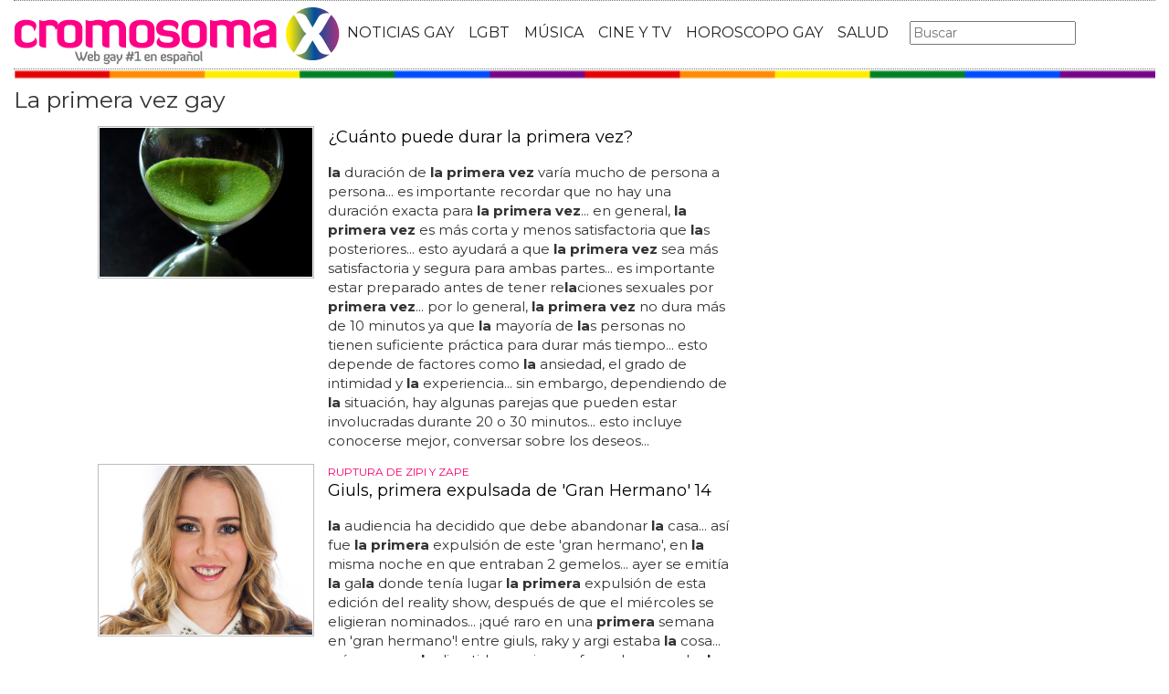

--- FILE ---
content_type: text/html; charset=utf-8
request_url: https://www.cromosomax.com/tag/la-primera-vez-gay
body_size: 11121
content:

<!DOCTYPE html>
<html lang="es">
    <head>
        <link rel="icon" type="image/png" href="/static/img/favicon_cromosoma.ico">
        <meta charset="utf-8">
        <title>La primera vez gay [ Enero 2026 ] | CromosomaX</title>
        <meta name="geo.region" content="">
        <meta name="theme-color" content="#ff006c">
        <meta name="robots" content="max-image-preview:large">

        
        <meta name="google-signin-client_id" content="9700954586-k6onrqu2i72uqccr560pdn96euc502vf.apps.googleusercontent.com">
        <script src="https://apis.google.com/js/platform.js?onload=renderButton" async defer></script>
        <script src="https://accounts.google.com/gsi/client" async defer></script>
        

        
        <link href='https://fonts.googleapis.com/css?family=Montserrat:400,700' rel='stylesheet' type='text/css'>
        <link rel="stylesheet" href="https://maxcdn.bootstrapcdn.com/bootstrap/3.3.5/css/bootstrap.min.css" integrity="sha512-dTfge/zgoMYpP7QbHy4gWMEGsbsdZeCXz7irItjcC3sPUFtf0kuFbDz/ixG7ArTxmDjLXDmezHubeNikyKGVyQ==" crossorigin="anonymous">
        <link rel="stylesheet" type="text/css" href="/static/css/base.css?v=5.8.6">
        <meta content="width=device-width, minimum-scale=1, maximum-scale=1" name="viewport">
        <meta name="format-detection" content="telephone=no">
        
        
        
        
        
        <link rel="stylesheet" type="text/css" href="/static/css/tag.css?v=5.8.6">
        <link rel="stylesheet" type="text/css" href="/static/css/lateral_news.css?v=5.8.6">
        <meta name="Description" content="La primera vez gay: 👨❤️👨 No te pierdas lo último y lo mejor sobre La primera vez gay en Web Gay - CromosomaX">
        <meta name="Keywords" content="la primera vez gay">
        
        <meta name="DC.date.issued" content="2019-04-10 14:30">
        <meta name="date" content="2023-03-27 22:06"/>
        <meta property="article:published_time" content="2023-03-27 22:06"/>
        <meta property="article:modified_time" content="2019-04-10 14:30"/>
        
        <meta property="og:site_name" content="CromosomaX">
        <meta property="og:title" content="La primera vez gay. CromosomaX">
        <meta property="og:type" content="website">
        <meta property="og:image" content="https://www.cromosomax.com/pics/2023/03/cuanto-puede-durar-la-primera-vez.png">
        <meta property="og:url" content="https://www.cromosomax.com/tag/la-primera-vez-gay">
        <meta property="twitter:image" content="https://www.cromosomax.com/pics/2023/03/cuanto-puede-durar-la-primera-vez.png">
        <meta name="robots" content="index,follow">
        <link rel="canonical" href="https://www.cromosomax.com/tag/la-primera-vez-gay">


        <meta name="p:domain_verify" content="bdcc8e5073b0c2c61c25a8e29523d30b"/>

        <!-- Facebook Pixel Code -->
        <script>
          !function(f,b,e,v,n,t,s)
          {if(f.fbq)return;n=f.fbq=function(){n.callMethod?
          n.callMethod.apply(n,arguments):n.queue.push(arguments)};
          if(!f._fbq)f._fbq=n;n.push=n;n.loaded=!0;n.version='2.0';
          n.queue=[];t=b.createElement(e);t.async=!0;
          t.src=v;s=b.getElementsByTagName(e)[0];
          s.parentNode.insertBefore(t,s)}(window, document,'script',
          'https://connect.facebook.net/en_US/fbevents.js');
          fbq('init', '773096890031823');
          fbq('track', 'PageView');
        </script>
        <!-- End Facebook Pixel Code -->

        <script>
            (function(i,s,o,g,r,a,m){i['GoogleAnalyticsObject']=r;i[r]=i[r]||function(){
            (i[r].q=i[r].q||[]).push(arguments)},i[r].l=1*new Date();a=s.createElement(o),
            m=s.getElementsByTagName(o)[0];a.async=1;a.src=g;m.parentNode.insertBefore(a,m)
            })(window,document,'script','//www.google-analytics.com/analytics.js','ga');
            ga('create', 'UA-18697816-2', 'auto');
            ga('require', 'displayfeatures');
            ga('send', 'pageview');
        </script>

        <link rel="manifest" href="/static/manifest.json">
        <script src="https://ajax.googleapis.com/ajax/libs/jquery/3.2.1/jquery.min.js"></script>
        <script src="/static/js/adserver.js?v=5.8.6"></script>

    <meta name="facebook-domain-verification" content="ho246408s4cnufkdgcpbn5szj473ff" />

    <script async src="https://pagead2.googlesyndication.com/pagead/js/adsbygoogle.js?client=ca-pub-4470182540755683" crossorigin="anonymous"></script>

<script type="text/javascript" src="https://cache.consentframework.com/js/pa/39376/c/mcZeD/stub"></script>
<script type="text/javascript" src="https://choices.consentframework.com/js/pa/39376/c/mcZeD/cmp" async></script>

    </head>
    <body>
    <noscript><img height="1" width="1" style="display:none" src="https://www.facebook.com/tr?id=773096890031823&ev=PageView&noscript=1" alt="fb px"></noscript>
    
    <div id="Skin-Antevenio">
      
      <div class="container-fluid">
      
        <div id="general">
          <div id="header">
            
            
            <div id="header_ads_top" >
             
            </div>
            
            
            <nav class="navbar navbar-default">
              <div class="container-fluid">
                <div class="logobrand">
                  <a class="navbar-brand" href="/">
                    <img loading="lazy"  class="imglogo" src="/static/img/cromosomax_logo.png" alt="Web Gay" title="Web Gay">
                    
                  </a>
                </div>
                <div class="navbar-header">
                  <button type="button" class="navbar-toggle collapsed" data-toggle="collapse" data-target="#bs-example-navbar-collapse-1" aria-expanded="false">
                    <span class="sr-only">Toggle navigation</span>
                    <span class="icon-bar"></span>
                    <span class="icon-bar"></span>
                    <span class="icon-bar"></span>
                  </button>
                </div>
                <div class="collapse navbar-collapse" id="bs-example-navbar-collapse-1">
                  <ul class="nav navbar-nav">
                    <li>
                      <a href="/category/ultimas-noticias-gay" title="Noticias Gay">NOTICIAS GAY</a>
                    </li>
                    <li>
                      <a href="/category/lgbt" title="LGBT">LGBT</a>
                    </li>
                    <li>
                      <a href="/category/musica" title="Música GAY">MÚSICA</a>
                    </li>
                    <li>
                      <a href="/category/cine-y-tv" title="Cine y TV GAY">CINE Y TV</a>
                    </li>
                    <li>
                      <a href="/category/horoscopo-gay" title="Horoscopo Gay">HOROSCOPO GAY</a>
                    </li>
                    <li>
                      <a href="/category/salud" title="Salud lgbt">SALUD</a>
                    
                    </li>
                  </ul>
                  <form class="navbar-form navbar-left" action="/" method="post"><input type='hidden' name='csrfmiddlewaretoken' value='D9EIemyrkcRikzJQp1AjqlJxvLQk6aKnqRevHtvN9bWFp2G3AtWM1mIcxCr3cCPb' />
                    <input type="text" name="searchbox" class="search-query span2" placeholder="Buscar" maxlength="100" required id="id_searchbox" />
                  </form>
                </div>
              </div>
              
            </nav>
            
          </div>
          <img loading="lazy" src="/static/img/barra_gay.png" class="barra_cab" title="barra head" alt="barra head">
          
          <div id="content" >
            
    
        
    <div id="header_medium" >
        
    </div>

    <div id="title_tag"><h1>La primera vez gay</h1></div>

        
            <div class="row">
              <div class="col-sm-12 col-md-offset-1 col-md-10 left">
                <div class="row pgnext"> 
                  <div class="col-sm-12 col-md-8">
                  
      
      <div id="1"></div>
      
      
      <div class="left_news row">
          <div class="img_left col-xs-10 col-sm-4">
              <picture>
                  <source media="(max-width: 768px)" srcset="/vs/pics/2023/03/cuanto-puede-durar-la-primera-vez_top_news_index_m.png">
                  <source media="(min-width: 769px)" srcset="">
                  <img loading="lazy" title="¿Cuánto puede durar la primera vez?" alt="¿Cuánto puede durar la primera vez?" src="/pics/2023/03/cuanto-puede-durar-la-primera-vez.png" style="width:100%">
              </picture>
          </div>
          <div class="text_left col-xs-12 col-sm-8">
              <div class="subtitle_left"></div>
              <div class="title_left"><a title="¿Cuánto puede durar la primera vez?" href="/cuanto-puede-durar-la-primera-vez"><h2>¿Cuánto puede durar la primera vez?</h2></a></div>
              <div class="excerpt_left"><strong>la</strong> duración de <strong>la primera vez</strong> varía mucho de persona a persona... es importante recordar que no hay una duración exacta para <strong>la primera vez</strong>... en general, <strong>la primera vez</strong> es más corta y menos satisfactoria que <strong>la</strong>s posteriores... esto ayudará a que <strong>la primera vez</strong> sea más satisfactoria y segura para ambas partes... es importante estar preparado antes de tener re<strong>la</strong>ciones sexuales por <strong>primera vez</strong>... por lo general, <strong>la primera vez</strong> no dura más de 10 minutos ya que <strong>la</strong> mayoría de <strong>la</strong>s personas no tienen suficiente práctica para durar más tiempo... esto depende de factores como <strong>la</strong> ansiedad, el grado de intimidad y <strong>la</strong> experiencia... sin embargo, dependiendo de <strong>la</strong> situación, hay algunas parejas que pueden estar involucradas durante 20 o 30 minutos... esto incluye conocerse mejor, conversar sobre los deseos...</div>
          </div>
      </div>
      
      
      <div class="left_news row">
          <div class="img_left col-xs-10 col-sm-4">
              <picture>
                  <source media="(max-width: 768px)" srcset="/vs/pics/2013/02/primera-expulsada-gh14_top_news_index_m.jpg">
                  <source media="(min-width: 769px)" srcset="">
                  <img loading="lazy" title="Giuls, primera expulsada de &#39;Gran Hermano&#39; 14" alt="Giuls, primera expulsada de &#39;Gran Hermano&#39; 14" src="/pics/2013/02/primera-expulsada-gh14.jpg" style="width:100%">
              </picture>
          </div>
          <div class="text_left col-xs-12 col-sm-8">
              <div class="subtitle_left">RUPTURA DE ZIPI Y ZAPE</div>
              <div class="title_left"><a title="Giuls, primera expulsada de &#39;Gran Hermano&#39; 14" href="/giuls-primera-expulsada-de-gran-hermano-14"><h2>Giuls, primera expulsada de &#39;Gran Hermano&#39; 14</h2></a></div>
              <div class="excerpt_left"><strong>la</strong> audiencia ha decidido que debe abandonar <strong>la</strong> casa... as&iacute; fue <strong>la primera</strong> expulsi&oacute;n de este 'gran hermano', en <strong>la</strong> misma noche en que entraban 2 gemelos... ayer se emit&iacute;a <strong>la</strong> ga<strong>la</strong> donde ten&iacute;a lugar <strong>la primera</strong> expulsi&oacute;n de esta edici&oacute;n del reality show, despu&eacute;s de que el mi&eacute;rcoles se eligieran nominados... &iexcl;qu&eacute; raro en una <strong>primera</strong> semana en 'gran hermano'! entre giuls, raky y argi estaba <strong>la</strong> cosa... as&iacute; se rompe <strong>la</strong> divertida pareja que formaba con raky, <strong>la</strong>s zipi y zape de esta edici&oacute;n, que congeniaron a <strong>la</strong> perfecci&oacute;n desde el primer momento... y as&iacute; sigue en <strong>la</strong> casa argi, que con su "lo siento lo siento lo siento" desped&iacute;a a <strong>la</strong> rubia, y que de momento nos ha aportado lo mismo que un mueble...</div>
          </div>
      </div>
      
      
      <div class="left_news row">
          <div class="img_left col-xs-10 col-sm-4">
              <picture>
                  <source media="(max-width: 768px)" srcset="/vs/pics/2015/09/adan-y-eva-desnudos-primera-linea_top_news_index_m.jpg">
                  <source media="(min-width: 769px)" srcset="">
                  <img loading="lazy" title="Los participantes de la primera temporada de &#39;Adán Y Eva&#39; desnudos con Torito" alt="Los participantes de la primera temporada de &#39;Adán Y Eva&#39; desnudos con Torito" src="/pics/2015/09/adan-y-eva-desnudos-primera-linea.jpg" style="width:100%">
              </picture>
          </div>
          <div class="text_left col-xs-12 col-sm-8">
              <div class="subtitle_left">FAMOSOS DESNUDOS</div>
              <div class="title_left"><a title="Los participantes de la primera temporada de &#39;Adán Y Eva&#39; desnudos con Torito" href="/los-participantes-de-la-primera-temporada-de-adan-y-eva-desnudos-con-torito"><h2>Los participantes de la primera temporada de &#39;Adán Y Eva&#39; desnudos con Torito</h2></a></div>
              <div class="excerpt_left">Como siempre, con su presencia: los participantes de <strong>la primera</strong> temporada de 'ad&aacute;n y eva' desnudos con torito... desnudos otra <strong>vez</strong>: los participantes de <strong>la</strong> 1&ordf; temp... ahora que ya ha empezado <strong>la</strong> 2&ordf; temporada del dating show nudista 'ad&aacute;n y eva', <strong>la</strong> revista <strong>primera</strong> l&iacute;nea aprovecha para recordarnos a los concursantes m&aacute;s emblem&aacute;ticos de su anterior edici&oacute;n con una sesi&oacute;n de fotos muy calentita... &iexcl;dentro galer&iacute;a de fotos!... han sido 13 los concursantes elegidos, entre los que no podr&iacute;a faltar coman desnudo, el cantante y participante en 'gran hermano vip'... algunos de ellos tienen <strong>la</strong>s manos muy peque&ntilde;as para taparse los genitales... de 'ad&aacute;n y eva' juntos ense&ntilde;ando todo...</div>
          </div>
      </div>
      
      
      <div class="left_news row">
          <div class="img_left col-xs-10 col-sm-4">
              <picture>
                  <source media="(max-width: 768px)" srcset="/vs/pics/2017/07/primera-ministra-serbia-lesbiana-2_top_news_index_m.jpg">
                  <source media="(min-width: 769px)" srcset="">
                  <img loading="lazy" title="Serbia ya tiene una primera ministra abiertamente lesbiana" alt="Serbia ya tiene una primera ministra abiertamente lesbiana" src="/pics/2017/07/primera-ministra-serbia-lesbiana-2.jpg" style="width:100%">
              </picture>
          </div>
          <div class="text_left col-xs-12 col-sm-8">
              <div class="subtitle_left">PRIMERA MINISTRA</div>
              <div class="title_left"><a title="Serbia ya tiene una primera ministra abiertamente lesbiana" href="/serbia-ya-tiene-una-primera-ministra-abiertamente-lesbiana"><h2>Serbia ya tiene una primera ministra abiertamente lesbiana</h2></a></div>
              <div class="excerpt_left">Ana brnabic, a punto de ser <strong>la primera</strong> ministra lesbiana de serbia... oficial: serbia ya tiene una <strong>primera</strong> ministra lesbiana... eso s&iacute;, <strong>la primera</strong> ministra ha dejado c<strong>la</strong>ro que no es una activista por los derechos lgbt, y que no quiere que se <strong>la</strong> defina por su orientaci&oacute;n sexual, de <strong>la</strong> misma forma que no se le hace a sus compa&ntilde;eros heterosexuales... todo apuntaba a ello y ya te contamos <strong>la</strong> semana pasada que era muy probable que serbia contara con su <strong>primera</strong> ministra abiertamente lesbiana, un hito hist&oacute;rico para el pa&iacute;s, para los derechos lgbt y para tanto <strong>la</strong> pol&iacute;tica como <strong>la</strong> sociedad en general... ana ya fue <strong>la primera</strong> pol&iacute;tica abiertamente lesbiana en ocupar el cargo de ministra de administraciones p&uacute;blicas, por lo que ha pasado de un hito...</div>
          </div>
      </div>
      
      
      <div class="left_news row">
          <div class="img_left col-xs-10 col-sm-4">
              <picture>
                  <source media="(max-width: 768px)" srcset="/vs/pics/2014/08/alvaro_de_la_lama_desnudo_top_news_index_m.jpg">
                  <source media="(min-width: 769px)" srcset="">
                  <img loading="lazy" title="El presentador Álvaro de la Lama desnudo para &#39;Primera Línea&#39;" alt="El presentador Álvaro de la Lama desnudo para &#39;Primera Línea&#39;" src="/pics/2014/08/alvaro_de_la_lama_desnudo.jpg" style="width:100%">
              </picture>
          </div>
          <div class="text_left col-xs-12 col-sm-8">
              <div class="subtitle_left">ÑAM</div>
              <div class="title_left"><a title="El presentador Álvaro de la Lama desnudo para &#39;Primera Línea&#39;" href="/el-presentador-alvaro-de-la-lama-desnudo-para-primera-linea"><h2>El presentador Álvaro de la Lama desnudo para &#39;Primera Línea&#39;</h2></a></div>
              <div class="excerpt_left">El presentador &aacute;lvaro de <strong>la la</strong>ma se desnuda para '<strong>primera</strong> l&iacute;nea'... &aacute;lvaro de <strong>la la</strong>ma es buen periodista, tambi&eacute;n muy deportista y lo demuestra en <strong>la</strong> sesi&oacute;n de fotos que se ha marcado para <strong>la</strong> revista, llena de chicas desnudas que nos importan un bledo, por supuesto... lo hemos visto en los debates de 'supervivientes' y en el programa matutino 'morning glory' y, ahora, d&oacute;nde m&aacute;s nos gusta, en '<strong>primera</strong> l&iacute;nea' con torito... mediaset ya puede presumir de tener nuevo presentador buenorro...</div>
          </div>
      </div>
      
      
      <div id="left_news">
          
      </div>
      
      <div class="left_news row">
          <div class="img_left col-xs-10 col-sm-4">
              <picture>
                  <source media="(max-width: 768px)" srcset="/vs/pics/2015/01/primeras_experiencias_gays_top_news_index_m.jpg">
                  <source media="(min-width: 769px)" srcset="">
                  <img loading="lazy" title="¿Cómo fue la primera experiencia de estos chicos gays?" alt="¿Cómo fue la primera experiencia de estos chicos gays?" src="/pics/2015/01/primeras_experiencias_gays.jpg" style="width:100%">
              </picture>
          </div>
          <div class="text_left col-xs-12 col-sm-8">
              <div class="subtitle_left">INTERESANTÍSIMO</div>
              <div class="title_left"><a title="¿Cómo fue la primera experiencia de estos chicos gays?" href="/como-fue-la-primera-experiencia-de-estos-chicos-gays"><h2>¿Cómo fue la primera experiencia de estos chicos gays?</h2></a></div>
              <div class="excerpt_left">&iquest;c&oacute;mo fue <strong>la primera</strong> experiencia de estos chicos <strong>gay</strong>s?... &iquest;c&oacute;mo fue tu <strong>primera</strong> experiencia sexual con otro chico? descubre <strong>la</strong> de estos voluntarios... el blog <strong>gay</strong> bachelor ha decidido reunir a diversos chicos <strong>gay</strong>s para que cuenten su <strong>primera</strong> experiencia sexual con otro chico sin embudos, con todo lujo de detalles, y el resultado es sorprendente... s&iacute;, hay algunos casos que siguen el t&oacute;pico, como el sexo r&aacute;pido en <strong>la</strong>s duchas despu&eacute;s de jugar a hockey, o una experiencia divertida tras jugar a videojuegos con el amigo de <strong>la</strong> adolescencia, pero tambi&eacute;n hay historias divertidas, simp&aacute;ticas, aunque no siempre positivas pero de <strong>la</strong>s que se aprenden lecciones de vida...</div>
          </div>
      </div>
      
      
      <div class="left_news row">
          <div class="img_left col-xs-10 col-sm-4">
              <picture>
                  <source media="(max-width: 768px)" srcset="/vs/pics/2014/01/britneyoopstour2000_top_news_index_m.jpg">
                  <source media="(min-width: 769px)" srcset="">
                  <img loading="lazy" title="Disfruta del concierto completo de Britney Spears en Louisiana en 2000" alt="Disfruta del concierto completo de Britney Spears en Louisiana en 2000" src="/pics/2014/01/britneyoopstour2000.jpg" style="width:100%">
              </picture>
          </div>
          <div class="text_left col-xs-12 col-sm-8">
              <div class="subtitle_left">CON EXTRAS</div>
              <div class="title_left"><a title="Disfruta del concierto completo de Britney Spears en Louisiana en 2000" href="/disfruta-del-concierto-completo-de-britney-spears-en-louisiana-en-2000"><h2>Disfruta del concierto completo de Britney Spears en Louisiana en 2000</h2></a></div>
              <div class="excerpt_left">Con britney en plena <strong>primera</strong> pausa de su residencia en <strong>la</strong>s vegas, nada mejor que revisitar su <strong>primera</strong> gran gira: el 'oops tour' azot&oacute; el mundo por <strong>primera vez</strong> en 2000, y se convert&iacute;a en <strong>la primera</strong> gira de britney en <strong>la</strong> que saltaba el charco... de hecho, su &uacute;nico concierto hasta <strong>la</strong> fecha en espa&ntilde;a tuvo lugar en octubre, en barcelona, ante un pa<strong>la</strong>u sant jordi medio deso<strong>la</strong>do, para qu&eacute; nos vamos a enga&ntilde;ar... disfruta del concierto completo de britney spears en louisiana en 2000... a&uacute;n y as&iacute;, el tour fue un exitazo y no es para menos: con dos discos millonarios en el mercado y m&aacute;s energ&iacute;a que nunca, britney lo dio todo, como puedes comprobar en este concierto completo en new orleans:&nbsp...</div>
          </div>
      </div>
      
      
      <div class="left_news row">
          <div class="img_left col-xs-10 col-sm-4">
              <picture>
                  <source media="(max-width: 768px)" srcset="/vs/pics/2013/07/ufclesbianas_top_news_index_m.jpg">
                  <source media="(min-width: 769px)" srcset="">
                  <img loading="lazy" title="La UFC reúne por primera vez dos luchadoras abiertamente lesbianas" alt="La UFC reúne por primera vez dos luchadoras abiertamente lesbianas" src="/pics/2013/07/ufclesbianas.jpg" style="width:100%">
              </picture>
          </div>
          <div class="text_left col-xs-12 col-sm-8">
              <div class="subtitle_left">HISTORIA DE LA LUCHA</div>
              <div class="title_left"><a title="La UFC reúne por primera vez dos luchadoras abiertamente lesbianas" href="/la-ufc-reune-por-primera-vez-dos-luchadoras-abiertamente-lesbianas"><h2>La UFC reúne por primera vez dos luchadoras abiertamente lesbianas</h2></a></div>
              <div class="excerpt_left"><strong>la</strong> ufc present&oacute; hace unos d&iacute;as <strong>la primera</strong> batal<strong>la</strong> entre dos luchadoras abiertamente lesbianas... <strong>la</strong> veterana liz carmouche derrot&oacute; a <strong>la</strong> novata jessica andrade, en una pelea que ser&aacute; recordada como <strong>la primera</strong> en <strong>la</strong> que dos luchadoras abiertamente lesbianas participaron sin problema alguno... sorprende <strong>la</strong> naturalidad con <strong>la</strong> que se trata en tema en un mundo como el de <strong>la</strong>s artes marciales, y deber&iacute;a servir como ejemplo para todos esos deportes de <strong>primera</strong> l&iacute;nea que a&uacute;n, en 2013, tienen <strong>la</strong> homosexualidad estigmatizada y, a&uacute;n peor, <strong>la</strong> criminalizan y <strong>la</strong> usan como insulto en los campos de juego... felicidades a liz carmouche, <strong>la</strong> veterana que venci&oacute;, y un ap<strong>la</strong>uso tambi&eacute;n para jessica andrade...</div>
          </div>
      </div>
      
      
      <div class="left_news row">
          <div class="img_left col-xs-10 col-sm-4">
              <picture>
                  <source media="(max-width: 768px)" srcset="/vs/pics/2019/09/la-primera-marcha-del-orgullo-trans-en-londres-en-imagenes_top_news_index_m.jpg">
                  <source media="(min-width: 769px)" srcset="">
                  <img loading="lazy" title="La primera marcha del Orgullo Trans+ en Londres" alt="La primera marcha del Orgullo Trans+ en Londres" src="/pics/2019/09/la-primera-marcha-del-orgullo-trans-en-londres-en-imagenes.jpg" style="width:100%">
              </picture>
          </div>
          <div class="text_left col-xs-12 col-sm-8">
              <div class="subtitle_left">HA SIDO ESTE PASADO 14 DE SEPTIEMBRE.</div>
              <div class="title_left"><a title="La primera marcha del Orgullo Trans+ en Londres" href="/la-primera-marcha-del-orgullo-trans-en-londres"><h2>La primera marcha del Orgullo Trans+ en Londres</h2></a></div>
              <div class="excerpt_left">El 14 de septiembre, miles de personas transg&eacute;nero y sus aliados salieron a <strong>la</strong>s calles de londres en una hist&oacute;rica <strong>primera</strong> marcha: <strong>la primera</strong> marcha del orgullo trans+ en <strong>la</strong> capital del reino unido... miles de personas transg&eacute;nero y sus simpatizantes participan en <strong>la primera</strong> marcha del orgullo trans por <strong>la</strong>s calles de <strong>la</strong> capital brit&aacute;nica el 14 de septiembre de 2019 en londres, ing<strong>la</strong>terra... entre los oradores en soho square se encontraban <strong>la</strong> modelo munroe bergdorf, <strong>la</strong> artista arrastrada chiyo gomes y el activista jamie windust... 500 personas participaron en <strong>la primera</strong> marcha del orgullo trans+ en londres, que comenz&oacute; en hyde park corner y termin&oacute; en soho square... miles de personas transg&eacute;nero y sus aliados toman <strong>la</strong>s calles para <strong>la primera</strong> marcha...</div>
          </div>
      </div>
      
      
      <div class="left_news row">
          <div class="img_left col-xs-10 col-sm-4">
              <picture>
                  <source media="(max-width: 768px)" srcset="/vs/pics/2019/01/gay-adult-star-brent-everett-ve-su-primera-escena-porno-por-primera-vezvideo_top_news_index_m.jpg">
                  <source media="(min-width: 769px)" srcset="">
                  <img loading="lazy" title="Vídeo: el actor porno gay Brent Everett desnudo ve su 1ª escena porno por 1ª vez" alt="Vídeo: el actor porno gay Brent Everett desnudo ve su 1ª escena porno por 1ª vez" src="/pics/2019/01/gay-adult-star-brent-everett-ve-su-primera-escena-porno-por-primera-vezvideo.jpg" style="width:100%">
              </picture>
          </div>
          <div class="text_left col-xs-12 col-sm-8">
              <div class="subtitle_left">ACTORES PORNO GAY</div>
              <div class="title_left"><a title="Vídeo: el actor porno gay Brent Everett desnudo ve su 1ª escena porno por 1ª vez" href="/video-el-actor-porno-gay-brent-everett-desnudo-ve-su-1a-escena-porno-por-1a-vez"><h2>Vídeo: el actor porno gay Brent Everett desnudo ve su 1ª escena porno por 1ª vez</h2></a></div>
              <div class="excerpt_left">V&iacute;deo <strong>gay</strong>: brent everett ve por <strong>primera vez</strong> su <strong>primera</strong> escena en el mundo del porno <strong>gay</strong>... brent everett, una estrel<strong>la</strong> del porno <strong>gay</strong>, se sent&oacute; con el popu<strong>la</strong>r youtuber davey wavey, para ver y reaccionar juntos a <strong>la primera vez</strong> para ambos - <strong>la</strong> escena fue <strong>la primera vez</strong> que brent hizo una sesi&oacute;n pornogr&aacute;fica, y <strong>la primera</strong> escena porno <strong>gay</strong> que davey wavey recuerda haber visto... <strong>la</strong> escena, filmada cuando brent ten&iacute;a s&oacute;lo 18 a&ntilde;os, fue rodada durante 18 horas... si has estado viendo porno <strong>gay</strong> durante un tiempo, es muy probable que te hayas topado con el trabajo de brent everett... pero te sorprender&iacute;a saber que nunca ha visto su propio porno, hasta ahora... despu&eacute;s, brent decidi&oacute; que no volver&iacute;a a filmar una escena pornogr&aacute...</div>
          </div>
      </div>
      
    <ul class="pager">
        <li class="previous">
        
        </li>
        <li >
        
        <a class="next" rel="nofollow" href="/tag/la-primera-vez-gay/page/2">Siguiente &rarr;</a>
        
        </li>
    </ul>
    <div id="espacio" style="text-align: center;margin-bottom:100px;"><img loading="lazy" src="/static/img/cxflecha.gif" width="100%"></div>
    <script>
      $.fn.isInViewport = function() {
          var elementTop = $(this).offset().top;
          var elementBottom = elementTop + $(this).outerHeight();

          var viewportTop = $(window).scrollTop();
          var viewportBottom = viewportTop + $(window).height();

          return elementBottom > viewportTop && elementTop < viewportBottom;
      };
      $(window).on('resize scroll', function() {
        if ($('#1').isInViewport() && window.location.pathname != "/tag/la-primera-vez-gay") {
	  window.location.href = "/tag/la-primera-vez-gay";
        }
      });
    </script>

                  </div>
                  <div class="col-sm-12 col-md-4">
                    <div class="sigueme">
                      
		              <div id="publi_lateral">
                        
                      </div>
                    </div>
                  </div>
                </div>
              </div>
            </div>


        
        
    <div class="row">
        <div id="header_ads_bottom">
              
        </div>
    </div>

    

<div id="modal_popup" class="modal popup" tabindex="-1" role="dialog" aria-label="modal_popupLabel" aria-hidden="true">
  <div class="modal-dialog modal-lg modal_popup">
    <div class="modal-content">
      <div class="modal-body" style="background-color: #F7F1F1;padding: 0;">
        <form id="envio_newsletter"><input type='hidden' name='csrfmiddlewaretoken' value='D9EIemyrkcRikzJQp1AjqlJxvLQk6aKnqRevHtvN9bWFp2G3AtWM1mIcxCr3cCPb' />
          <div class="row">
            <div class="col-md-12 col-xs-12">
              <picture>
                <img  alt="Noticias LGBTIQ+" src="/static/img/news.png" style="width: 100%;">
              </picture>
            </div>
            <div class="col-xs-12 col-md-offset-2 col-md-8" style="margin-top:14px;text-align:left;padding: 25px;">
              <p style="font-size: 22px;font-weight: bold;text-align: center;">¿Quieres enterarte de las mejores noticias LGBTIQ+?</p>
              <input type="email" name="email_newsletter" placeholder="Introduce tu email" class="form-control" required id="id_email_newsletter" />
              <p class="info_terminos"><input type="checkbox" name="confirm_laws" required id="id_confirm_laws" /> Acepto los <a href="https://www.trendingttopics.com/avisolegal" rel="nofollow" title="privacidad" target="_blank">terminos y condiciones</a> y la <a href="https://www.trendingttopics.com/avisolegal" rel="nofollow" title="privacidad" target="_blank">política de privacidad</a>.</p>
              <button class="btn btn-primary" id="button-nl" type="submit" value="Suscribete" style="padding: 10px 40px;font-size: 18px;font-weight: bold;">SI QUIERO</button>
              <button aria-label="Close" data-dismiss="modal" class="si_no btn btn-default" type="button" style="margin-top: 15px;">No me interesa</button>
              <div class="message"></div>
            </div>
          </div>
        </form>
      </div>
    </div>
  </div>
</div>




          </div>
          

<div class="scrpt">
    <script>
        $(document).ready(function() {
           var win = $(window);
           var flag = true;
           $(window).scroll(function(){
               $('.irobanews').css({"height":win.height()});
               //if ($(document).height() - win.height() == win.scrollTop() && flag){
               if (flag && $('#footer').isInViewport()) {
                   flag = false;
                   $('.loader').show();
	           if ($(window).width() > 991){
	               $('.sigueme').remove();}
                   $.ajax({
                       url: '/tag/la-primera-vez-gay/page/2',
                       dataType: 'html',
                       success: function(response) {
                         window.location.href = '/tag/la-primera-vez-gay/page/2';
                       }
                   });
               }
          });
        });
    </script>
</div>



          
          <footer id="footer">
            <a title="Publicidad" rel="nofollow" href="https://www.trendingttopics.com/publicidad">PUBLICIDAD</a>&nbsp;&nbsp;&nbsp;&nbsp;
            <a title="Colabora" rel="nofollow" href="https://www.trendingttopics.com/colabora">COLABORA</a>&nbsp;&nbsp;&nbsp;&nbsp;
            <a title="Aviso legal" rel="nofollow" href="https://www.trendingttopics.com/avisolegal">AVISO LEGAL</a>&nbsp;&nbsp;&nbsp;&nbsp;
            <a title="Contacto" rel="nofollow" href="https://www.cromosomax.com/564-contacto">CONTACTO</a>&nbsp;&nbsp;&nbsp;&nbsp;
            Copyright 2026 CromosomaX <img loading="lazy" style="float:right;margin-top:-11px" height="35" width="201" title="Trending Topics" alt="Trending Topics" src="https://www.trendingttopics.com/static/img/logoTT35.png">

            <!-- Quantcast Tag -->
            <script>
            var _qevents = _qevents || [];
            (function() {
            var elem = document.createElement('script');
            elem.src = (document.location.protocol == "https:" ? "https://secure" : "http://edge") + ".quantserve.com/quant.js";
            elem.async = true;
            elem.type = "text/javascript";
            var scpt = document.getElementsByTagName('script')[0];
            scpt.parentNode.insertBefore(elem, scpt);
            })();
            _qevents.push({
            qacct:"p-h3D9ak5wg5Mwr"
            });
            </script>
            
            <noscript>
            <div style="display:none;">
              <img loading="lazy" src="//pixel.quantserve.com/pixel/p-h3D9ak5wg5Mwr.gif" height="1" width="1" alt="Quantcast"/>
            </div>
            </noscript>
            <!-- End Quantcast tag -->

            

          </footer>
        </div>
      </div>
    </div>

  

      <script src="https://www.gstatic.com/firebasejs/4.9.1/firebase.js"></script>
      <script>
        // Initialize Firebase
        var config = {
          apiKey: "AIzaSyDXUGUR0KKE-fDEBLrvaTsIZskdQY5ZwwQ",
          authDomain: "cromosomax-52471.firebaseapp.com",
          databaseURL: "https://cromosomax-52471.firebaseio.com",
          projectId: "cromosomax-52471",
          storageBucket: "cromosomax-52471.appspot.com",
          messagingSenderId: "889082167641"
        };

        firebase.initializeApp(config);
      </script>
      <script src="https://www.gstatic.com/firebasejs/4.9.1/firebase-messaging.js"></script>

      <script src="https://maxcdn.bootstrapcdn.com/bootstrap/3.3.5/js/bootstrap.min.js" integrity="sha512-K1qjQ+NcF2TYO/eI3M6v8EiNYZfA95pQumfvcVrTHtwQVDG+aHRqLi/ETn2uB+1JqwYqVG3LIvdm9lj6imS/pQ==" crossorigin="anonymous"></script>
      <script src="/static/js/base.js?v=5.8.6"></script>

      <script>reqPermissionNouser();</script>


      <script src="/static/js/base_lateral.js?v=5.8.6"></script>
      
      <script src="/static/js/newsletter.js?v=5.8.6"></script>
      
      
      <div id="g_id_onload"
        data-client_id="9700954586-k6onrqu2i72uqccr560pdn96euc502vf.apps.googleusercontent.com"
        data-context="signin"
        data-login_uri="https://www.cromosomax.com/register_google/"
        data-ux-mode="popup"
        data-auto_prompt="true">
      </div>
      
      
      



    </body>
</html>


--- FILE ---
content_type: text/html; charset=utf-8
request_url: https://www.google.com/recaptcha/api2/aframe
body_size: 267
content:
<!DOCTYPE HTML><html><head><meta http-equiv="content-type" content="text/html; charset=UTF-8"></head><body><script nonce="s5k-wkwnmrC9wH44ptWHgw">/** Anti-fraud and anti-abuse applications only. See google.com/recaptcha */ try{var clients={'sodar':'https://pagead2.googlesyndication.com/pagead/sodar?'};window.addEventListener("message",function(a){try{if(a.source===window.parent){var b=JSON.parse(a.data);var c=clients[b['id']];if(c){var d=document.createElement('img');d.src=c+b['params']+'&rc='+(localStorage.getItem("rc::a")?sessionStorage.getItem("rc::b"):"");window.document.body.appendChild(d);sessionStorage.setItem("rc::e",parseInt(sessionStorage.getItem("rc::e")||0)+1);localStorage.setItem("rc::h",'1768968405725');}}}catch(b){}});window.parent.postMessage("_grecaptcha_ready", "*");}catch(b){}</script></body></html>

--- FILE ---
content_type: text/css
request_url: https://www.cromosomax.com/static/css/lateral_news.css?v=5.8.6
body_size: 2738
content:
/* comentarios */
.comments-block{border:1px solid #ccc;padding:5px 3px 3px;margin-left:0px;border-radius:3px;margin-bottom:15px;}
#comment-box{text-align: left;font-variant: small-caps;font-weight: bold;color: #555;margin-bottom: -1px;margin-left: 7px;}
.comment-block_avatar{float:left;margin-right:7px;}
.comment-block img{width:40px;border-radius:4px;}
.comment-block_text{display:inline;margin-left:6px;font-size:13px;vertical-align:top;}
.comment-block_text a{font-weight:bold;color:rgb(119, 119, 119);}
.comment-block_thread{width:90%;font-size:12px;display:block;margin:auto;}
.comment-block_fecha{display:inline-block;text-align:right;color:#777;font-size:12px;width:97%;margin:0 auto 5px;}
.comments-block_title{border-bottom:1px solid rgb(119, 119, 119);font-weight:bold;font-size:14px;padding-left:5px;text-shadow:1px 1px 1px rgb(204, 204, 204);}
.comments-block hr{border-color:#CCC -moz-use-text-color #DDD;width:98%;margin:0px auto;border-width:1px 0 0;padding-top:15px}
.comments-block .btn-foro{margin: auto; display: block;width: 80%;}
.loader{text-align:center;display:none;}

aside{margin-bottom:15px;}

/* siguenos */
.share-block{padding: 20px 15px;box-shadow: 0 0 0 1px rgba(0,0,0,.1),0 2px 3px rgba(0,0,0,.2);background-color: #fff;width: 100%; display: block; margin: 0px auto 18px;}
.share-block .siguenos{font-size:15px;font-weight:bold;margin-bottom:1px;}
.share-block .link-share img {padding: 5px 6px;}
#news_tags{padding: 20px;background-color: #fff;}
#ad_content_news{margin-bottom:15px;}
#news_tags{font-size:95%;margin-bottom:7px;margin-top:12px;}
#news_tags a{font-size:16px;display:block;text-transform: uppercase;}
.claro{color: #F7006C;}
.oscuro{color: #fff;background: #ff006c;padding: 5px;margin-bottom: 1px;text-align: center;}

#envio_newsletter .info_subcribete{font-size:16px;margin-left:0px;margin-bottom:5px;font-weight:bold;}
#envio_newsletter .info_terminos{font-size:16px;}
#envio_newsletter .info_terminos input{width: 18px;height: 18px;}

#envio_newsletter_bottom .info_terminos{font-size:12px;width:90%;margin:0 auto 10px;}

/* publi lateral */
#publi_lateral{text-align: center; vertical-align: middle;max-width: 300px; margin:0px auto;}


/* lateral news */
img.noticias_portada{width: 100%;margin: 5px 10px 0 -2px;}
.today_news{text-align: center;margin: 0 15px 15px 6px;}
.right_news{margin-top:15px;width:316px;padding:0;}
.right_news .img_right{display:block;}
.right_news .text_right{display: block; text-align: left; border: 1px solid #ccc; margin: -1px 6px 0 5px; padding: 5px 8px 0; width:305px;}
.right_news .title_right{font-size: 16px;}
.right_news .title_right a{color: #000;}
.right_news .date_right{color: #585858; font-size: 12px; margin: 3px 5px 3px;}

